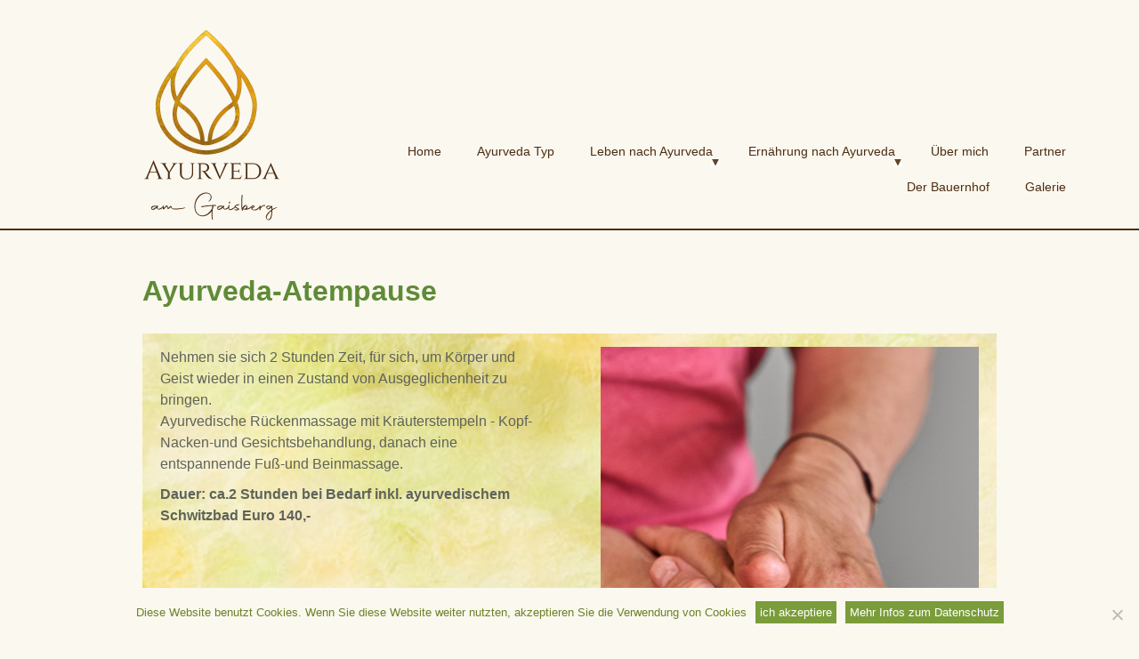

--- FILE ---
content_type: text/html; charset=UTF-8
request_url: https://www.ayurveda4you.at/ayurveda-atempause/
body_size: 52538
content:


<!DOCTYPE html>
<html lang="de">
<head>
	<meta charset="UTF-8">
	<meta name="viewport" content="width=device-width, initial-scale=1">
	<link rel="profile" href="http://gmpg.org/xfn/11">
		<meta name='robots' content='index, follow, max-image-preview:large, max-snippet:-1, max-video-preview:-1' />

	<!-- This site is optimized with the Yoast SEO plugin v26.6 - https://yoast.com/wordpress/plugins/seo/ -->
	<title>Ayurveda-Atempause - Ayurveda4you</title>
	<link rel="canonical" href="https://www.ayurveda4you.at/ayurveda-atempause/" />
	<meta property="og:locale" content="de_DE" />
	<meta property="og:type" content="article" />
	<meta property="og:title" content="Ayurveda-Atempause - Ayurveda4you" />
	<meta property="og:description" content="Nehmen sie sich 2 Stunden Zeit, für sich, um Körper und Geist wieder in einen Zustand von Ausgeglichenheit zu bringen. Ayurvedische Rückenmassage mit Kräuterstempeln - Kopf-Nacken-und Gesichtsbehandlung, danach eine entspannende Fuß-und Beinmassage. Dauer: ca.2 Stunden bei Bedarf inkl. ayurvedischem Schwitzbad Euro 140,-" />
	<meta property="og:url" content="https://www.ayurveda4you.at/ayurveda-atempause/" />
	<meta property="og:site_name" content="Ayurveda4you" />
	<meta property="article:published_time" content="2018-08-03T15:38:09+00:00" />
	<meta property="article:modified_time" content="2024-06-28T13:36:09+00:00" />
	<meta property="og:image" content="https://www.ayurveda4you.at/wp-content/uploads/2018/08/ayurveda_behandlung_gaisberg.jpg" />
	<meta name="author" content="ayurveda4you" />
	<meta name="twitter:card" content="summary_large_image" />
	<meta name="twitter:label1" content="Verfasst von" />
	<meta name="twitter:data1" content="ayurveda4you" />
	<meta name="twitter:label2" content="Geschätzte Lesezeit" />
	<meta name="twitter:data2" content="1 Minute" />
	<script type="application/ld+json" class="yoast-schema-graph">{"@context":"https://schema.org","@graph":[{"@type":"WebPage","@id":"https://www.ayurveda4you.at/ayurveda-atempause/","url":"https://www.ayurveda4you.at/ayurveda-atempause/","name":"Ayurveda-Atempause - Ayurveda4you","isPartOf":{"@id":"https://www.ayurveda4you.at/#website"},"primaryImageOfPage":{"@id":"https://www.ayurveda4you.at/ayurveda-atempause/#primaryimage"},"image":{"@id":"https://www.ayurveda4you.at/ayurveda-atempause/#primaryimage"},"thumbnailUrl":"https://www.ayurveda4you.at/wp-content/uploads/2018/08/ayurveda_behandlung_gaisberg.jpg","datePublished":"2018-08-03T15:38:09+00:00","dateModified":"2024-06-28T13:36:09+00:00","author":{"@id":"https://www.ayurveda4you.at/#/schema/person/ff2450388dce1d0be15f8e04d3269d19"},"breadcrumb":{"@id":"https://www.ayurveda4you.at/ayurveda-atempause/#breadcrumb"},"inLanguage":"de","potentialAction":[{"@type":"ReadAction","target":["https://www.ayurveda4you.at/ayurveda-atempause/"]}]},{"@type":"ImageObject","inLanguage":"de","@id":"https://www.ayurveda4you.at/ayurveda-atempause/#primaryimage","url":"https://www.ayurveda4you.at/wp-content/uploads/2018/08/ayurveda_behandlung_gaisberg.jpg","contentUrl":"https://www.ayurveda4you.at/wp-content/uploads/2018/08/ayurveda_behandlung_gaisberg.jpg","width":450,"height":655,"caption":"Ayurveda Spezialbehandlungen-Ayurveda Salzburg"},{"@type":"BreadcrumbList","@id":"https://www.ayurveda4you.at/ayurveda-atempause/#breadcrumb","itemListElement":[{"@type":"ListItem","position":1,"name":"Home","item":"https://www.ayurveda4you.at/"},{"@type":"ListItem","position":2,"name":"Ayurveda-Atempause"}]},{"@type":"WebSite","@id":"https://www.ayurveda4you.at/#website","url":"https://www.ayurveda4you.at/","name":"Ayurveda4you","description":"Ayurveda Salzburg","potentialAction":[{"@type":"SearchAction","target":{"@type":"EntryPoint","urlTemplate":"https://www.ayurveda4you.at/?s={search_term_string}"},"query-input":{"@type":"PropertyValueSpecification","valueRequired":true,"valueName":"search_term_string"}}],"inLanguage":"de"},{"@type":"Person","@id":"https://www.ayurveda4you.at/#/schema/person/ff2450388dce1d0be15f8e04d3269d19","name":"ayurveda4you","url":"https://www.ayurveda4you.at/author/alusrurenuaz/"}]}</script>
	<!-- / Yoast SEO plugin. -->


<link rel="alternate" type="application/rss+xml" title="Ayurveda4you &raquo; Feed" href="https://www.ayurveda4you.at/feed/" />
<link rel="alternate" type="application/rss+xml" title="Ayurveda4you &raquo; Kommentar-Feed" href="https://www.ayurveda4you.at/comments/feed/" />
<link rel="alternate" title="oEmbed (JSON)" type="application/json+oembed" href="https://www.ayurveda4you.at/wp-json/oembed/1.0/embed?url=https%3A%2F%2Fwww.ayurveda4you.at%2Fayurveda-atempause%2F" />
<link rel="alternate" title="oEmbed (XML)" type="text/xml+oembed" href="https://www.ayurveda4you.at/wp-json/oembed/1.0/embed?url=https%3A%2F%2Fwww.ayurveda4you.at%2Fayurveda-atempause%2F&#038;format=xml" />
<style id='wp-img-auto-sizes-contain-inline-css' type='text/css'>
img:is([sizes=auto i],[sizes^="auto," i]){contain-intrinsic-size:3000px 1500px}
/*# sourceURL=wp-img-auto-sizes-contain-inline-css */
</style>
<style id='wp-emoji-styles-inline-css' type='text/css'>

	img.wp-smiley, img.emoji {
		display: inline !important;
		border: none !important;
		box-shadow: none !important;
		height: 1em !important;
		width: 1em !important;
		margin: 0 0.07em !important;
		vertical-align: -0.1em !important;
		background: none !important;
		padding: 0 !important;
	}
/*# sourceURL=wp-emoji-styles-inline-css */
</style>
<style id='wp-block-library-inline-css' type='text/css'>
:root{--wp-block-synced-color:#7a00df;--wp-block-synced-color--rgb:122,0,223;--wp-bound-block-color:var(--wp-block-synced-color);--wp-editor-canvas-background:#ddd;--wp-admin-theme-color:#007cba;--wp-admin-theme-color--rgb:0,124,186;--wp-admin-theme-color-darker-10:#006ba1;--wp-admin-theme-color-darker-10--rgb:0,107,160.5;--wp-admin-theme-color-darker-20:#005a87;--wp-admin-theme-color-darker-20--rgb:0,90,135;--wp-admin-border-width-focus:2px}@media (min-resolution:192dpi){:root{--wp-admin-border-width-focus:1.5px}}.wp-element-button{cursor:pointer}:root .has-very-light-gray-background-color{background-color:#eee}:root .has-very-dark-gray-background-color{background-color:#313131}:root .has-very-light-gray-color{color:#eee}:root .has-very-dark-gray-color{color:#313131}:root .has-vivid-green-cyan-to-vivid-cyan-blue-gradient-background{background:linear-gradient(135deg,#00d084,#0693e3)}:root .has-purple-crush-gradient-background{background:linear-gradient(135deg,#34e2e4,#4721fb 50%,#ab1dfe)}:root .has-hazy-dawn-gradient-background{background:linear-gradient(135deg,#faaca8,#dad0ec)}:root .has-subdued-olive-gradient-background{background:linear-gradient(135deg,#fafae1,#67a671)}:root .has-atomic-cream-gradient-background{background:linear-gradient(135deg,#fdd79a,#004a59)}:root .has-nightshade-gradient-background{background:linear-gradient(135deg,#330968,#31cdcf)}:root .has-midnight-gradient-background{background:linear-gradient(135deg,#020381,#2874fc)}:root{--wp--preset--font-size--normal:16px;--wp--preset--font-size--huge:42px}.has-regular-font-size{font-size:1em}.has-larger-font-size{font-size:2.625em}.has-normal-font-size{font-size:var(--wp--preset--font-size--normal)}.has-huge-font-size{font-size:var(--wp--preset--font-size--huge)}.has-text-align-center{text-align:center}.has-text-align-left{text-align:left}.has-text-align-right{text-align:right}.has-fit-text{white-space:nowrap!important}#end-resizable-editor-section{display:none}.aligncenter{clear:both}.items-justified-left{justify-content:flex-start}.items-justified-center{justify-content:center}.items-justified-right{justify-content:flex-end}.items-justified-space-between{justify-content:space-between}.screen-reader-text{border:0;clip-path:inset(50%);height:1px;margin:-1px;overflow:hidden;padding:0;position:absolute;width:1px;word-wrap:normal!important}.screen-reader-text:focus{background-color:#ddd;clip-path:none;color:#444;display:block;font-size:1em;height:auto;left:5px;line-height:normal;padding:15px 23px 14px;text-decoration:none;top:5px;width:auto;z-index:100000}html :where(.has-border-color){border-style:solid}html :where([style*=border-top-color]){border-top-style:solid}html :where([style*=border-right-color]){border-right-style:solid}html :where([style*=border-bottom-color]){border-bottom-style:solid}html :where([style*=border-left-color]){border-left-style:solid}html :where([style*=border-width]){border-style:solid}html :where([style*=border-top-width]){border-top-style:solid}html :where([style*=border-right-width]){border-right-style:solid}html :where([style*=border-bottom-width]){border-bottom-style:solid}html :where([style*=border-left-width]){border-left-style:solid}html :where(img[class*=wp-image-]){height:auto;max-width:100%}:where(figure){margin:0 0 1em}html :where(.is-position-sticky){--wp-admin--admin-bar--position-offset:var(--wp-admin--admin-bar--height,0px)}@media screen and (max-width:600px){html :where(.is-position-sticky){--wp-admin--admin-bar--position-offset:0px}}

/*# sourceURL=wp-block-library-inline-css */
</style><style id='global-styles-inline-css' type='text/css'>
:root{--wp--preset--aspect-ratio--square: 1;--wp--preset--aspect-ratio--4-3: 4/3;--wp--preset--aspect-ratio--3-4: 3/4;--wp--preset--aspect-ratio--3-2: 3/2;--wp--preset--aspect-ratio--2-3: 2/3;--wp--preset--aspect-ratio--16-9: 16/9;--wp--preset--aspect-ratio--9-16: 9/16;--wp--preset--color--black: #000000;--wp--preset--color--cyan-bluish-gray: #abb8c3;--wp--preset--color--white: #ffffff;--wp--preset--color--pale-pink: #f78da7;--wp--preset--color--vivid-red: #cf2e2e;--wp--preset--color--luminous-vivid-orange: #ff6900;--wp--preset--color--luminous-vivid-amber: #fcb900;--wp--preset--color--light-green-cyan: #7bdcb5;--wp--preset--color--vivid-green-cyan: #00d084;--wp--preset--color--pale-cyan-blue: #8ed1fc;--wp--preset--color--vivid-cyan-blue: #0693e3;--wp--preset--color--vivid-purple: #9b51e0;--wp--preset--gradient--vivid-cyan-blue-to-vivid-purple: linear-gradient(135deg,rgb(6,147,227) 0%,rgb(155,81,224) 100%);--wp--preset--gradient--light-green-cyan-to-vivid-green-cyan: linear-gradient(135deg,rgb(122,220,180) 0%,rgb(0,208,130) 100%);--wp--preset--gradient--luminous-vivid-amber-to-luminous-vivid-orange: linear-gradient(135deg,rgb(252,185,0) 0%,rgb(255,105,0) 100%);--wp--preset--gradient--luminous-vivid-orange-to-vivid-red: linear-gradient(135deg,rgb(255,105,0) 0%,rgb(207,46,46) 100%);--wp--preset--gradient--very-light-gray-to-cyan-bluish-gray: linear-gradient(135deg,rgb(238,238,238) 0%,rgb(169,184,195) 100%);--wp--preset--gradient--cool-to-warm-spectrum: linear-gradient(135deg,rgb(74,234,220) 0%,rgb(151,120,209) 20%,rgb(207,42,186) 40%,rgb(238,44,130) 60%,rgb(251,105,98) 80%,rgb(254,248,76) 100%);--wp--preset--gradient--blush-light-purple: linear-gradient(135deg,rgb(255,206,236) 0%,rgb(152,150,240) 100%);--wp--preset--gradient--blush-bordeaux: linear-gradient(135deg,rgb(254,205,165) 0%,rgb(254,45,45) 50%,rgb(107,0,62) 100%);--wp--preset--gradient--luminous-dusk: linear-gradient(135deg,rgb(255,203,112) 0%,rgb(199,81,192) 50%,rgb(65,88,208) 100%);--wp--preset--gradient--pale-ocean: linear-gradient(135deg,rgb(255,245,203) 0%,rgb(182,227,212) 50%,rgb(51,167,181) 100%);--wp--preset--gradient--electric-grass: linear-gradient(135deg,rgb(202,248,128) 0%,rgb(113,206,126) 100%);--wp--preset--gradient--midnight: linear-gradient(135deg,rgb(2,3,129) 0%,rgb(40,116,252) 100%);--wp--preset--font-size--small: 13px;--wp--preset--font-size--medium: 20px;--wp--preset--font-size--large: 36px;--wp--preset--font-size--x-large: 42px;--wp--preset--spacing--20: 0.44rem;--wp--preset--spacing--30: 0.67rem;--wp--preset--spacing--40: 1rem;--wp--preset--spacing--50: 1.5rem;--wp--preset--spacing--60: 2.25rem;--wp--preset--spacing--70: 3.38rem;--wp--preset--spacing--80: 5.06rem;--wp--preset--shadow--natural: 6px 6px 9px rgba(0, 0, 0, 0.2);--wp--preset--shadow--deep: 12px 12px 50px rgba(0, 0, 0, 0.4);--wp--preset--shadow--sharp: 6px 6px 0px rgba(0, 0, 0, 0.2);--wp--preset--shadow--outlined: 6px 6px 0px -3px rgb(255, 255, 255), 6px 6px rgb(0, 0, 0);--wp--preset--shadow--crisp: 6px 6px 0px rgb(0, 0, 0);}:where(.is-layout-flex){gap: 0.5em;}:where(.is-layout-grid){gap: 0.5em;}body .is-layout-flex{display: flex;}.is-layout-flex{flex-wrap: wrap;align-items: center;}.is-layout-flex > :is(*, div){margin: 0;}body .is-layout-grid{display: grid;}.is-layout-grid > :is(*, div){margin: 0;}:where(.wp-block-columns.is-layout-flex){gap: 2em;}:where(.wp-block-columns.is-layout-grid){gap: 2em;}:where(.wp-block-post-template.is-layout-flex){gap: 1.25em;}:where(.wp-block-post-template.is-layout-grid){gap: 1.25em;}.has-black-color{color: var(--wp--preset--color--black) !important;}.has-cyan-bluish-gray-color{color: var(--wp--preset--color--cyan-bluish-gray) !important;}.has-white-color{color: var(--wp--preset--color--white) !important;}.has-pale-pink-color{color: var(--wp--preset--color--pale-pink) !important;}.has-vivid-red-color{color: var(--wp--preset--color--vivid-red) !important;}.has-luminous-vivid-orange-color{color: var(--wp--preset--color--luminous-vivid-orange) !important;}.has-luminous-vivid-amber-color{color: var(--wp--preset--color--luminous-vivid-amber) !important;}.has-light-green-cyan-color{color: var(--wp--preset--color--light-green-cyan) !important;}.has-vivid-green-cyan-color{color: var(--wp--preset--color--vivid-green-cyan) !important;}.has-pale-cyan-blue-color{color: var(--wp--preset--color--pale-cyan-blue) !important;}.has-vivid-cyan-blue-color{color: var(--wp--preset--color--vivid-cyan-blue) !important;}.has-vivid-purple-color{color: var(--wp--preset--color--vivid-purple) !important;}.has-black-background-color{background-color: var(--wp--preset--color--black) !important;}.has-cyan-bluish-gray-background-color{background-color: var(--wp--preset--color--cyan-bluish-gray) !important;}.has-white-background-color{background-color: var(--wp--preset--color--white) !important;}.has-pale-pink-background-color{background-color: var(--wp--preset--color--pale-pink) !important;}.has-vivid-red-background-color{background-color: var(--wp--preset--color--vivid-red) !important;}.has-luminous-vivid-orange-background-color{background-color: var(--wp--preset--color--luminous-vivid-orange) !important;}.has-luminous-vivid-amber-background-color{background-color: var(--wp--preset--color--luminous-vivid-amber) !important;}.has-light-green-cyan-background-color{background-color: var(--wp--preset--color--light-green-cyan) !important;}.has-vivid-green-cyan-background-color{background-color: var(--wp--preset--color--vivid-green-cyan) !important;}.has-pale-cyan-blue-background-color{background-color: var(--wp--preset--color--pale-cyan-blue) !important;}.has-vivid-cyan-blue-background-color{background-color: var(--wp--preset--color--vivid-cyan-blue) !important;}.has-vivid-purple-background-color{background-color: var(--wp--preset--color--vivid-purple) !important;}.has-black-border-color{border-color: var(--wp--preset--color--black) !important;}.has-cyan-bluish-gray-border-color{border-color: var(--wp--preset--color--cyan-bluish-gray) !important;}.has-white-border-color{border-color: var(--wp--preset--color--white) !important;}.has-pale-pink-border-color{border-color: var(--wp--preset--color--pale-pink) !important;}.has-vivid-red-border-color{border-color: var(--wp--preset--color--vivid-red) !important;}.has-luminous-vivid-orange-border-color{border-color: var(--wp--preset--color--luminous-vivid-orange) !important;}.has-luminous-vivid-amber-border-color{border-color: var(--wp--preset--color--luminous-vivid-amber) !important;}.has-light-green-cyan-border-color{border-color: var(--wp--preset--color--light-green-cyan) !important;}.has-vivid-green-cyan-border-color{border-color: var(--wp--preset--color--vivid-green-cyan) !important;}.has-pale-cyan-blue-border-color{border-color: var(--wp--preset--color--pale-cyan-blue) !important;}.has-vivid-cyan-blue-border-color{border-color: var(--wp--preset--color--vivid-cyan-blue) !important;}.has-vivid-purple-border-color{border-color: var(--wp--preset--color--vivid-purple) !important;}.has-vivid-cyan-blue-to-vivid-purple-gradient-background{background: var(--wp--preset--gradient--vivid-cyan-blue-to-vivid-purple) !important;}.has-light-green-cyan-to-vivid-green-cyan-gradient-background{background: var(--wp--preset--gradient--light-green-cyan-to-vivid-green-cyan) !important;}.has-luminous-vivid-amber-to-luminous-vivid-orange-gradient-background{background: var(--wp--preset--gradient--luminous-vivid-amber-to-luminous-vivid-orange) !important;}.has-luminous-vivid-orange-to-vivid-red-gradient-background{background: var(--wp--preset--gradient--luminous-vivid-orange-to-vivid-red) !important;}.has-very-light-gray-to-cyan-bluish-gray-gradient-background{background: var(--wp--preset--gradient--very-light-gray-to-cyan-bluish-gray) !important;}.has-cool-to-warm-spectrum-gradient-background{background: var(--wp--preset--gradient--cool-to-warm-spectrum) !important;}.has-blush-light-purple-gradient-background{background: var(--wp--preset--gradient--blush-light-purple) !important;}.has-blush-bordeaux-gradient-background{background: var(--wp--preset--gradient--blush-bordeaux) !important;}.has-luminous-dusk-gradient-background{background: var(--wp--preset--gradient--luminous-dusk) !important;}.has-pale-ocean-gradient-background{background: var(--wp--preset--gradient--pale-ocean) !important;}.has-electric-grass-gradient-background{background: var(--wp--preset--gradient--electric-grass) !important;}.has-midnight-gradient-background{background: var(--wp--preset--gradient--midnight) !important;}.has-small-font-size{font-size: var(--wp--preset--font-size--small) !important;}.has-medium-font-size{font-size: var(--wp--preset--font-size--medium) !important;}.has-large-font-size{font-size: var(--wp--preset--font-size--large) !important;}.has-x-large-font-size{font-size: var(--wp--preset--font-size--x-large) !important;}
/*# sourceURL=global-styles-inline-css */
</style>

<style id='classic-theme-styles-inline-css' type='text/css'>
/*! This file is auto-generated */
.wp-block-button__link{color:#fff;background-color:#32373c;border-radius:9999px;box-shadow:none;text-decoration:none;padding:calc(.667em + 2px) calc(1.333em + 2px);font-size:1.125em}.wp-block-file__button{background:#32373c;color:#fff;text-decoration:none}
/*# sourceURL=/wp-includes/css/classic-themes.min.css */
</style>
<link rel='stylesheet' id='contact-form-7-css' href='https://www.ayurveda4you.at/wp-content/plugins/contact-form-7/includes/css/styles.css?ver=6.1.4' type='text/css' media='all' />
<link rel='stylesheet' id='cookie-notice-front-css' href='https://www.ayurveda4you.at/wp-content/plugins/cookie-notice/css/front.min.css?ver=2.5.11' type='text/css' media='all' />
<link rel='stylesheet' id='photoswipe-core-css-css' href='https://www.ayurveda4you.at/wp-content/plugins/photoswipe-masonry/photoswipe-dist/photoswipe.css?ver=6.9' type='text/css' media='all' />
<link rel='stylesheet' id='pswp-skin-css' href='https://www.ayurveda4you.at/wp-content/plugins/photoswipe-masonry/photoswipe-dist/default-skin/default-skin.css?ver=6.9' type='text/css' media='all' />
<link rel='stylesheet' id='siteorigin-panels-front-css' href='https://www.ayurveda4you.at/wp-content/plugins/siteorigin-panels/css/front-flex.min.css?ver=2.33.4' type='text/css' media='all' />
<link rel='stylesheet' id='sow-button-base-css' href='https://www.ayurveda4you.at/wp-content/plugins/so-widgets-bundle/widgets/button/css/style.css?ver=1.70.3' type='text/css' media='all' />
<link rel='stylesheet' id='sow-button-atom-8764b7f2db6a-1234-css' href='https://www.ayurveda4you.at/wp-content/uploads/siteorigin-widgets/sow-button-atom-8764b7f2db6a-1234.css?ver=6.9' type='text/css' media='all' />
<link rel='stylesheet' id='parent-style-css' href='https://www.ayurveda4you.at/wp-content/themes/bluegray/style.css?ver=6.9' type='text/css' media='all' />
<link rel='stylesheet' id='bluegray-style-css' href='https://www.ayurveda4you.at/wp-content/themes/bluegray-child/style.css?ver=6.9' type='text/css' media='all' />
<script type="text/javascript" src="https://www.ayurveda4you.at/wp-includes/js/jquery/jquery.min.js?ver=3.7.1" id="jquery-core-js"></script>
<script type="text/javascript" src="https://www.ayurveda4you.at/wp-includes/js/jquery/jquery-migrate.min.js?ver=3.4.1" id="jquery-migrate-js"></script>
<script type="text/javascript" src="https://www.ayurveda4you.at/wp-content/plugins/photoswipe-masonry/photoswipe-dist/photoswipe.min.js?ver=6.9" id="photoswipe-js"></script>
<script type="text/javascript" src="https://www.ayurveda4you.at/wp-content/plugins/photoswipe-masonry/photoswipe-masonry.js?ver=6.9" id="photoswipe-masonry-js-js"></script>
<script type="text/javascript" src="https://www.ayurveda4you.at/wp-content/plugins/photoswipe-masonry/photoswipe-dist/photoswipe-ui-default.min.js?ver=6.9" id="photoswipe-ui-default-js"></script>
<script type="text/javascript" src="https://www.ayurveda4you.at/wp-content/plugins/photoswipe-masonry/masonry.pkgd.min.js?ver=6.9" id="photoswipe-masonry-js"></script>
<script type="text/javascript" src="https://www.ayurveda4you.at/wp-content/plugins/photoswipe-masonry/imagesloaded.pkgd.min.js?ver=6.9" id="photoswipe-imagesloaded-js"></script>
<script type="text/javascript" src="https://www.ayurveda4you.at/wp-content/themes/bluegray/js/nav.js?ver=6.9" id="bluegray-nav-js"></script>
<link rel="https://api.w.org/" href="https://www.ayurveda4you.at/wp-json/" /><link rel="alternate" title="JSON" type="application/json" href="https://www.ayurveda4you.at/wp-json/wp/v2/posts/1234" /><link rel="EditURI" type="application/rsd+xml" title="RSD" href="https://www.ayurveda4you.at/xmlrpc.php?rsd" />
<meta name="generator" content="WordPress 6.9" />
<link rel='shortlink' href='https://www.ayurveda4you.at/?p=1234' />
<style type="text/css" id="custom-background-css">
body.custom-background { background-color: #fbf8ef; }
</style>
	<style media="all" id="siteorigin-panels-layouts-head">/* Layout 1234 */ #pgc-1234-0-0 , #pgc-1234-0-1 { width:50%;width:calc(50% - ( 0.5 * 30px ) ) } #pl-1234 .so-panel { margin-bottom:30px } #pl-1234 .so-panel:last-of-type { margin-bottom:0px } #pg-1234-0> .panel-row-style { background-image:url(https://www.ayurveda4you.at/wp-content/uploads/2018/08/Ayurveda_gaisberg_Fuschlberger.jpg);background-position:center center;background-size:cover } #pg-1234-0.panel-has-style > .panel-row-style, #pg-1234-0.panel-no-style { -webkit-align-items:flex-start;align-items:flex-start } #pgc-1234-0-0 { align-self:auto } @media (max-width:780px){ #pg-1234-0.panel-no-style, #pg-1234-0.panel-has-style > .panel-row-style, #pg-1234-0 { -webkit-flex-direction:column;-ms-flex-direction:column;flex-direction:column } #pg-1234-0 > .panel-grid-cell , #pg-1234-0 > .panel-row-style > .panel-grid-cell { width:100%;margin-right:0 } #pgc-1234-0-0 { margin-bottom:30px } #pl-1234 .panel-grid-cell { padding:0 } #pl-1234 .panel-grid .panel-grid-cell-empty { display:none } #pl-1234 .panel-grid .panel-grid-cell-mobile-last { margin-bottom:0px }  } </style>		<style type="text/css" id="wp-custom-css">
			.gallery-item {
  margin:1px !important; }

.post-metadata {
 display: none;
}
.read-more {
  background: #fbf8ef!important;
  text-decoration: none;
	color: #7a964b!important;
}		</style>
		<link rel='stylesheet' id='sow-button-atom-f35837ca00a6-1234-css' href='https://www.ayurveda4you.at/wp-content/uploads/siteorigin-widgets/sow-button-atom-f35837ca00a6-1234.css?ver=6.9' type='text/css' media='all' />
<link rel='stylesheet' id='siteorigin-widget-icon-font-fontawesome-css' href='https://www.ayurveda4you.at/wp-content/plugins/so-widgets-bundle/icons/fontawesome/style.css?ver=6.9' type='text/css' media='all' />
</head>
<body class="wp-singular post-template post-template-single-full post-template-single-full-php single single-post postid-1234 single-format-standard custom-background wp-theme-bluegray wp-child-theme-bluegray-child cookies-not-set siteorigin-panels siteorigin-panels-before-js">

<div id="container">
		<a class="skip-link screen-reader-text" href="#content-full">Skip to content</a>
	<div id="header-first">
		<div class="logo">
											<a href='https://www.ayurveda4you.at/' title='Ayurveda4you' rel='home'>
				<img src='https://www.ayurveda4you.at/wp-content/uploads/2023/12/Ayurveda_Am_Gaisberg_Fuschlberger-1.png'  alt='Ayurveda4you'></a>
					</div>
					<div class="nav-head-container">
				<div class="nav-head"><ul id="menu-menu-1" class="menu"><li id="menu-item-13" class="menu-item menu-item-type-post_type menu-item-object-page menu-item-home menu-item-13"><a href="https://www.ayurveda4you.at/">Home</a></li>
<li id="menu-item-14" class="menu-item menu-item-type-post_type menu-item-object-page menu-item-14"><a href="https://www.ayurveda4you.at/ayurveda-typ-konstitutionslehre/">Ayurveda Typ</a></li>
<li id="menu-item-59" class="menu-leben-nach-ayurveda menu-item menu-item-type-post_type menu-item-object-page menu-item-has-children menu-item-59"><a href="https://www.ayurveda4you.at/leben-nach-ayurveda/">Leben nach Ayurveda</a>
<ul class="sub-menu">
	<li id="menu-item-174" class="menu-item menu-item-type-post_type menu-item-object-page menu-item-174"><a href="https://www.ayurveda4you.at/ritucarya-im-rhythmus-der-jahreszeiten/">Im Rhytmus der Jahreszeiten</a></li>
	<li id="menu-item-1382" class="menu-item menu-item-type-post_type menu-item-object-page menu-item-1382"><a href="https://www.ayurveda4you.at/ayurveda-empfehlungen/">Ayurveda Empfehlungen</a></li>
	<li id="menu-item-1825" class="menu-item menu-item-type-post_type menu-item-object-page menu-item-1825"><a href="https://www.ayurveda4you.at/abhyanga-ayurvedische-selbstmassage/">Abhyanga-ayurvedische Selbstmassage</a></li>
	<li id="menu-item-1902" class="menu-item menu-item-type-post_type menu-item-object-page menu-item-1902"><a href="https://www.ayurveda4you.at/nasya-der-ayurvedische-naseneinlauf/">Nasya-der ayurvedische Naseneinlauf</a></li>
</ul>
</li>
<li id="menu-item-189" class="menu-leben-nach-ayurveda menu-item menu-item-type-post_type menu-item-object-page menu-item-has-children menu-item-189"><a href="https://www.ayurveda4you.at/ernaehrung-nach-ayurveda/">Ernährung nach Ayurveda</a>
<ul class="sub-menu">
	<li id="menu-item-1752" class="menu-item menu-item-type-post_type menu-item-object-page menu-item-1752"><a href="https://www.ayurveda4you.at/kulinarische-ayurveda-neuigkeiten-am-gaisberg/">Kulinarische Ayurveda Neuigkeiten am Gaisberg</a></li>
</ul>
</li>
<li id="menu-item-70" class="menu-item menu-item-type-post_type menu-item-object-page menu-item-70"><a href="https://www.ayurveda4you.at/ueber-mich/">Über mich</a></li>
<li id="menu-item-1851" class="menu-item menu-item-type-post_type menu-item-object-page menu-item-1851"><a href="https://www.ayurveda4you.at/partner/">Partner</a></li>
<li id="menu-item-68" class="menu-item menu-item-type-post_type menu-item-object-page menu-item-68"><a href="https://www.ayurveda4you.at/der-bauernhof/">Der Bauernhof</a></li>
<li id="menu-item-69" class="menu-item menu-item-type-post_type menu-item-object-page menu-item-69"><a href="https://www.ayurveda4you.at/galerie/">Galerie</a></li>
</ul></div>			</div>
			<div class="mobile-nav-container">
				<button id="mobile-nav-toggle" class="mobile-nav-toggle">Menü +</button>
				<div id="mobile-nav" class="mobile-nav">
					<div class="menu-menu-1-container"><ul id="menu-menu-2" class="menu"><li class="menu-item menu-item-type-post_type menu-item-object-page menu-item-home menu-item-13"><a href="https://www.ayurveda4you.at/">Home</a></li>
<li class="menu-item menu-item-type-post_type menu-item-object-page menu-item-14"><a href="https://www.ayurveda4you.at/ayurveda-typ-konstitutionslehre/">Ayurveda Typ</a></li>
<li class="menu-leben-nach-ayurveda menu-item menu-item-type-post_type menu-item-object-page menu-item-has-children menu-item-59"><a href="https://www.ayurveda4you.at/leben-nach-ayurveda/">Leben nach Ayurveda</a>
<ul class="sub-menu">
	<li class="menu-item menu-item-type-post_type menu-item-object-page menu-item-174"><a href="https://www.ayurveda4you.at/ritucarya-im-rhythmus-der-jahreszeiten/">Im Rhytmus der Jahreszeiten</a></li>
	<li class="menu-item menu-item-type-post_type menu-item-object-page menu-item-1382"><a href="https://www.ayurveda4you.at/ayurveda-empfehlungen/">Ayurveda Empfehlungen</a></li>
	<li class="menu-item menu-item-type-post_type menu-item-object-page menu-item-1825"><a href="https://www.ayurveda4you.at/abhyanga-ayurvedische-selbstmassage/">Abhyanga-ayurvedische Selbstmassage</a></li>
	<li class="menu-item menu-item-type-post_type menu-item-object-page menu-item-1902"><a href="https://www.ayurveda4you.at/nasya-der-ayurvedische-naseneinlauf/">Nasya-der ayurvedische Naseneinlauf</a></li>
</ul>
</li>
<li class="menu-leben-nach-ayurveda menu-item menu-item-type-post_type menu-item-object-page menu-item-has-children menu-item-189"><a href="https://www.ayurveda4you.at/ernaehrung-nach-ayurveda/">Ernährung nach Ayurveda</a>
<ul class="sub-menu">
	<li class="menu-item menu-item-type-post_type menu-item-object-page menu-item-1752"><a href="https://www.ayurveda4you.at/kulinarische-ayurveda-neuigkeiten-am-gaisberg/">Kulinarische Ayurveda Neuigkeiten am Gaisberg</a></li>
</ul>
</li>
<li class="menu-item menu-item-type-post_type menu-item-object-page menu-item-70"><a href="https://www.ayurveda4you.at/ueber-mich/">Über mich</a></li>
<li class="menu-item menu-item-type-post_type menu-item-object-page menu-item-1851"><a href="https://www.ayurveda4you.at/partner/">Partner</a></li>
<li class="menu-item menu-item-type-post_type menu-item-object-page menu-item-68"><a href="https://www.ayurveda4you.at/der-bauernhof/">Der Bauernhof</a></li>
<li class="menu-item menu-item-type-post_type menu-item-object-page menu-item-69"><a href="https://www.ayurveda4you.at/galerie/">Galerie</a></li>
</ul></div>				</div>
			</div>
				
	</div>
		<div id="main-content">
		

		
<div id="content-full" role="main">
	
		<div id="post-1234" class="post-single post-1234 post type-post status-publish format-standard hentry category-ayurveda-massagen-salzburg-gaisberg">
			<h1 class="entry-title post-title">Ayurveda-Atempause</h1>

			
<div class="post-meta">
	Veröffentlicht am <a href="https://www.ayurveda4you.at/ayurveda-atempause/"><time class="updated" datetime="2018-08-03T17:38:09+02:00">3. August 2018</time></a>	|	Von <span class="author vcard"><a class="url fn" href="https://www.ayurveda4you.at/author/alusrurenuaz/">ayurveda4you</a></span>	</div>

			<div class="entry-content post-content">
				
				<div id="pl-1234"  class="panel-layout" ><div id="pg-1234-0"  class="panel-grid panel-has-style" ><div class="panel-row-style panel-row-style-for-1234-0" ><div id="pgc-1234-0-0"  class="panel-grid-cell" ><div id="panel-1234-0-0-0" class="so-panel widget widget_black-studio-tinymce widget_black_studio_tinymce panel-first-child" data-index="0" ><div class="textwidget"><p>Nehmen sie sich 2 Stunden Zeit, für sich, um Körper und Geist wieder in einen Zustand von Ausgeglichenheit zu bringen.<br />
Ayurvedische Rückenmassage mit Kräuterstempeln - Kopf-Nacken-und Gesichtsbehandlung, danach eine entspannende Fuß-und Beinmassage.</p>
<p><strong>Dauer: ca.2 Stunden bei Bedarf inkl. ayurvedischem Schwitzbad Euro 140,-</strong></p>
</div></div><div id="panel-1234-0-0-1" class="so-panel widget widget_sow-button" data-index="1" ><div
			
			class="so-widget-sow-button so-widget-sow-button-atom-f35837ca00a6-1234"
			
		><div class="ow-button-base ow-button-align-left"
>
			<a
					href="https://www.ayurveda4you.at/allgemeine-infos-zu-den-ayurvedakuren-und-massagen/"
					class="sowb-button ow-icon-placement-left ow-button-hover" 	>
		<span>
			<span class="sow-icon-fontawesome sow-fas" data-sow-icon="&#xf05a;"
		style="color: #f2f0ea" 
		aria-hidden="true"></span>
			Allgemeine Infos zu den Ayurvedakuren und Massagen		</span>
			</a>
	</div>
</div></div><div id="panel-1234-0-0-2" class="so-panel widget widget_sow-button panel-last-child" data-index="2" ><div
			
			class="so-widget-sow-button so-widget-sow-button-atom-f35837ca00a6-1234"
			
		><div class="ow-button-base ow-button-align-left"
>
			<a
					href="https://www.ayurveda4you.at/Kategorie/ayurveda-massagen-salzburg-gaisberg/"
					class="sowb-button ow-icon-placement-left ow-button-hover" 	>
		<span>
			
			Übersicht Ayurveda Massagen Salzburg /Gaisberg		</span>
			</a>
	</div>
</div></div></div><div id="pgc-1234-0-1"  class="panel-grid-cell" ><div id="panel-1234-0-1-0" class="so-panel widget widget_black-studio-tinymce widget_black_studio_tinymce panel-first-child panel-last-child" data-index="3" ><div class="textwidget"><p><img fetchpriority="high" decoding="async" class="alignnone size-full wp-image-2273" src="https://www.ayurveda4you.at/wp-content/uploads/2018/08/ayurveda_behandlung_gaisberg.jpg" alt="Ayurveda Spezialbehandlungen-Ayurveda Salzburg" width="450" height="655" srcset="https://www.ayurveda4you.at/wp-content/uploads/2018/08/ayurveda_behandlung_gaisberg.jpg 450w, https://www.ayurveda4you.at/wp-content/uploads/2018/08/ayurveda_behandlung_gaisberg-206x300.jpg 206w, https://www.ayurveda4you.at/wp-content/uploads/2018/08/ayurveda_behandlung_gaisberg-240x350.jpg 240w" sizes="(max-width: 450px) 100vw, 450px" /></p>
</div></div></div></div></div></div>
							</div>

			
<div class="post-meta post-meta-bottom">
	Kategorie: <a href="https://www.ayurveda4you.at/Kategorie/ayurveda-massagen-salzburg-gaisberg/" rel="category tag">Ayurveda Massagen Salzburg /Gaisberg</a>			</div>
		</div>

		


	
	</div>

			<div id="homepage-widgets" role="complementary">
			<div class="home-left">
				<div id="siteorigin-panels-builder-4" class="widget widget_siteorigin-panels-builder"><div id="pl-w675951438e612"  class="panel-layout" ><div id="pg-w675951438e612-0"  class="panel-grid panel-no-style" ><div id="pgc-w675951438e612-0-0"  class="panel-grid-cell" ><div id="panel-w675951438e612-0-0-0" class="so-panel widget widget_black-studio-tinymce widget_black_studio_tinymce panel-first-child panel-last-child" data-index="0" ><div class="homebox panel-widget-style panel-widget-style-for-w675951438e612-0-0-0" ><h3 class="widget-title">Ayurveda Spezialbehandlungen Salzburg/Gaisberg</h3><div class="textwidget"><p><a href="https://www.ayurveda4you.at/Kategorie/ayurveda-spezialbehandlungen-salzburg-gaisberg/"><img class="aligncenter wp-image-2305 size-full" src="https://www.ayurveda4you.at/wp-content/uploads/2024/12/Ayurveda-spezialbehandlung_Salzburg.jpg" alt="aYURVEDA beHANDLUNGEN sALZBURG" width="567" height="371" /></a></p>
</div></div></div></div></div></div></div>			</div>
			<div class="home-middle">
				<div id="siteorigin-panels-builder-3" class="widget widget_siteorigin-panels-builder"><div id="pl-w675951442f56a"  class="panel-layout" ><div id="pg-w675951442f56a-0"  class="panel-grid panel-no-style" ><div id="pgc-w675951442f56a-0-0"  class="panel-grid-cell" ><div id="panel-w675951442f56a-0-0-0" class="so-panel widget widget_black-studio-tinymce widget_black_studio_tinymce panel-first-child panel-last-child" data-index="0" ><div class="homebox panel-widget-style panel-widget-style-for-w675951442f56a-0-0-0" ><h3 class="widget-title">Ayurveda Massagen Salzburg / Gaisberg</h3><div class="textwidget"><p data-wp-editing="1"><a href="https://www.ayurveda4you.at/Kategorie/ayurveda-massagen-salzburg-gaisberg/"><img class="aligncenter wp-image-2047 size-full" src="https://www.ayurveda4you.at/wp-content/uploads/2022/04/Ayurveda_4_you_Salzburg.jpg" alt="Ayurveda Anwendungen- Salzburg - Ayurveda Am GAisberg" width="567" height="371" /></a></p>
</div></div></div></div></div><div id="pg-w675951442f56a-1"  class="panel-grid panel-no-style" ><div id="pgc-w675951442f56a-1-0"  class="panel-grid-cell" ><div id="panel-w675951442f56a-1-0-0" class="so-panel widget widget_black-studio-tinymce widget_black_studio_tinymce panel-first-child panel-last-child" data-index="1" ><div class="homebox panel-widget-style panel-widget-style-for-w675951442f56a-1-0-0" ><h3 class="widget-title">Übernachten am Gaisberg </h3><div class="textwidget"><p><a href="https://www.ayurveda4you.at/uebernachten-am-gaisberg/"><img class="aligncenter wp-image-382 size-full" src="https://www.ayurveda4you.at/wp-content/uploads/2016/01/bauernhof_ayurveda_gaisberg.jpg" alt="" width="600" height="400" /></a></p>
</div></div></div></div></div></div></div>			</div>
			<div class="home-right">
				<div id="siteorigin-panels-builder-2" class="widget widget_siteorigin-panels-builder"><div id="pl-w6759514696942"  class="panel-layout" ><div id="pg-w6759514696942-0"  class="panel-grid panel-no-style" ><div id="pgc-w6759514696942-0-0"  class="panel-grid-cell" ><div id="panel-w6759514696942-0-0-0" class="so-panel widget widget_black-studio-tinymce widget_black_studio_tinymce panel-first-child panel-last-child" data-index="0" ><div class="homebox panel-widget-style panel-widget-style-for-w6759514696942-0-0-0" ><h3 class="widget-title">Ambulante Ayurvedakuren am Gaisberg</h3><div class="textwidget"><p><a href="https://www.ayurveda4you.at/Kategorie/ambulante-ayurvedakuren-am-gaisberg/"><img class="aligncenter wp-image-2024 size-full" src="https://www.ayurveda4you.at/wp-content/uploads/2022/04/ayurvedakuren_Gaisberg.jpg" alt="Ayurvedakuren am Gaisberg in Salzburg - bei Bernadette Fuschlberger - Ayurveda 4 you" width="567" height="371" /></a></p>
</div></div></div></div></div></div></div>			</div>
					</div>
	
</div><!-- #main-content -->
<div id="footer">
		<div id="footer-widgets" role="complementary">
		<div class="footer-left">
			<div id="black-studio-tinymce-7" class="widget widget_black_studio_tinymce"><div class="textwidget"><p><a href="https://www.ayurveda4you.at/kontakt/">Kontakt</a></p>
<p><a href="https://www.google.com/maps?ll=47.774794,13.130624&amp;z=12&amp;t=m&amp;hl=de&amp;gl=AT&amp;mapclient=embed&amp;q=Hinterwinklstra%C3%9Fe+7+5061+Hinterwinkl" target="_blank" rel="noopener">Anfahrt</a></p>
<p><a href="https://www.ayurveda4you.at/datenschutzerklaerung/">Datenschutzerklärung</a></p>
<p><a href="https://www.ayurveda4you.at/gaisberg/impressum/">Impressum</a></p>
<p>&nbsp;</p>
</div></div>		</div>

		<div class="footer-middle">
			<div id="black-studio-tinymce-5" class="widget widget_black_studio_tinymce"><div class="textwidget"><p>Bernadette Fuschlberger Puehringer<br />
Hinterwinkl 7<br />
A-5061 Elsbethen</p>
</div></div>		</div>

		<div class="footer-right">
			<div id="black-studio-tinymce-6" class="widget widget_black_studio_tinymce"><div class="textwidget"><p>Tel.: +43 680 1436299</p>
<p><a href="mailto:info@ayurveda4you.at">mail: info@ayurveda4you.at</a></p>
</div></div>		</div>
	</div>
	
	<div class="site-info">
					Copyright 2026  <a href="https://www.ayurveda4you.at/" title="Ayurveda4you">Ayurveda4you</a>
			</div>
</div>
</div><!-- #container -->

<script type="speculationrules">
{"prefetch":[{"source":"document","where":{"and":[{"href_matches":"/*"},{"not":{"href_matches":["/wp-*.php","/wp-admin/*","/wp-content/uploads/*","/wp-content/*","/wp-content/plugins/*","/wp-content/themes/bluegray-child/*","/wp-content/themes/bluegray/*","/*\\?(.+)"]}},{"not":{"selector_matches":"a[rel~=\"nofollow\"]"}},{"not":{"selector_matches":".no-prefetch, .no-prefetch a"}}]},"eagerness":"conservative"}]}
</script>
<!-- Root element of PhotoSwipe. Must have class pswp. -->
<div class="pswp" tabindex="-1" role="dialog" aria-hidden="true">

<!-- Background of PhotoSwipe.
    Its a separate element, as animating opacity is faster than rgba(). -->
<div class="pswp__bg"></div>

<!-- Slides wrapper with overflow:hidden. -->
<div class="pswp__scroll-wrap">

    <!-- Container that holds slides.
            PhotoSwipe keeps only 3 slides in DOM to save memory. -->
    <div class="pswp__container">
        <!-- dont modify these 3 pswp__item elements, data is added later on -->
        <div class="pswp__item"></div>
        <div class="pswp__item"></div>
        <div class="pswp__item"></div>
    </div>

    <!-- Default (PhotoSwipeUI_Default) interface on top of sliding area. Can be changed. -->
    <div class="pswp__ui pswp__ui--hidden">
        <div class="pswp__top-bar">

            <!--  Controls are self-explanatory. Order can be changed. -->

            <div class="pswp__counter"></div>

            <button class="pswp__button pswp__button--close" title="Close (Esc)"></button>

            <button class="pswp__button pswp__button--share" title="Share"></button>

            <button class="pswp__button pswp__button--fs" title="Toggle fullscreen"></button>

            <button class="pswp__button pswp__button--zoom" title="Zoom in/out"></button>

            <!-- Preloader demo http://codepen.io/dimsemenov/pen/yyBWoR -->
            <!-- element will get class pswp__preloader--active when preloader is running -->
            <div class="pswp__preloader">
                <div class="pswp__preloader__icn">
                <div class="pswp__preloader__cut">
                    <div class="pswp__preloader__donut"></div>
                </div>
                </div>
            </div>
        </div>

        <div class="pswp__share-modal pswp__share-modal--hidden pswp__single-tap">
            <div class="pswp__share-tooltip"></div>
        </div>

        <button class="pswp__button pswp__button--arrow--left" title="Previous (arrow left)">
        </button>

        <button class="pswp__button pswp__button--arrow--right" title="Next (arrow right)">
        </button>

        <div class="pswp__caption">
            <div class="pswp__caption__center"></div>
        </div>

    </div>

</div>

</div><style media="all" id="siteorigin-panels-layouts-footer">/* Layout w675951438e612 */ #pgc-w675951438e612-0-0 { width:100%;width:calc(100% - ( 0 * 30px ) ) } #pl-w675951438e612 .so-panel { margin-bottom:30px } #pl-w675951438e612 .so-panel:last-of-type { margin-bottom:0px } #pg-w675951438e612-0.panel-has-style > .panel-row-style, #pg-w675951438e612-0.panel-no-style { -webkit-align-items:flex-start;align-items:flex-start } #panel-w675951438e612-0-0-0> .panel-widget-style { background-color:#f9eddb } @media (max-width:780px){ #pg-w675951438e612-0.panel-no-style, #pg-w675951438e612-0.panel-has-style > .panel-row-style, #pg-w675951438e612-0 { -webkit-flex-direction:column;-ms-flex-direction:column;flex-direction:column } #pg-w675951438e612-0 > .panel-grid-cell , #pg-w675951438e612-0 > .panel-row-style > .panel-grid-cell { width:100%;margin-right:0 } #pl-w675951438e612 .panel-grid-cell { padding:0 } #pl-w675951438e612 .panel-grid .panel-grid-cell-empty { display:none } #pl-w675951438e612 .panel-grid .panel-grid-cell-mobile-last { margin-bottom:0px }  } /* Layout w675951442f56a */ #pgc-w675951442f56a-0-0 , #pgc-w675951442f56a-1-0 { width:100%;width:calc(100% - ( 0 * 30px ) ) } #pg-w675951442f56a-0 , #pl-w675951442f56a .so-panel { margin-bottom:30px } #pl-w675951442f56a .so-panel:last-of-type { margin-bottom:0px } #pg-w675951442f56a-0.panel-has-style > .panel-row-style, #pg-w675951442f56a-0.panel-no-style , #pg-w675951442f56a-1.panel-has-style > .panel-row-style, #pg-w675951442f56a-1.panel-no-style { -webkit-align-items:flex-start;align-items:flex-start } #panel-w675951442f56a-0-0-0> .panel-widget-style , #panel-w675951442f56a-1-0-0> .panel-widget-style { background-color:#f9eddb } @media (max-width:780px){ #pg-w675951442f56a-0.panel-no-style, #pg-w675951442f56a-0.panel-has-style > .panel-row-style, #pg-w675951442f56a-0 , #pg-w675951442f56a-1.panel-no-style, #pg-w675951442f56a-1.panel-has-style > .panel-row-style, #pg-w675951442f56a-1 { -webkit-flex-direction:column;-ms-flex-direction:column;flex-direction:column } #pg-w675951442f56a-0 > .panel-grid-cell , #pg-w675951442f56a-0 > .panel-row-style > .panel-grid-cell , #pg-w675951442f56a-1 > .panel-grid-cell , #pg-w675951442f56a-1 > .panel-row-style > .panel-grid-cell { width:100%;margin-right:0 } #pl-w675951442f56a .panel-grid-cell { padding:0 } #pl-w675951442f56a .panel-grid .panel-grid-cell-empty { display:none } #pl-w675951442f56a .panel-grid .panel-grid-cell-mobile-last { margin-bottom:0px }  } /* Layout w6759514696942 */ #pgc-w6759514696942-0-0 { width:100%;width:calc(100% - ( 0 * 30px ) ) } #pl-w6759514696942 .so-panel { margin-bottom:30px } #pl-w6759514696942 .so-panel:last-of-type { margin-bottom:0px } #panel-w6759514696942-0-0-0> .panel-widget-style { background-color:#f9eddb } @media (max-width:780px){ #pg-w6759514696942-0.panel-no-style, #pg-w6759514696942-0.panel-has-style > .panel-row-style, #pg-w6759514696942-0 { -webkit-flex-direction:column;-ms-flex-direction:column;flex-direction:column } #pg-w6759514696942-0 > .panel-grid-cell , #pg-w6759514696942-0 > .panel-row-style > .panel-grid-cell { width:100%;margin-right:0 } #pl-w6759514696942 .panel-grid-cell { padding:0 } #pl-w6759514696942 .panel-grid .panel-grid-cell-empty { display:none } #pl-w6759514696942 .panel-grid .panel-grid-cell-mobile-last { margin-bottom:0px }  } </style><script type="text/javascript" src="https://www.ayurveda4you.at/wp-includes/js/dist/hooks.min.js?ver=dd5603f07f9220ed27f1" id="wp-hooks-js"></script>
<script type="text/javascript" src="https://www.ayurveda4you.at/wp-includes/js/dist/i18n.min.js?ver=c26c3dc7bed366793375" id="wp-i18n-js"></script>
<script type="text/javascript" id="wp-i18n-js-after">
/* <![CDATA[ */
wp.i18n.setLocaleData( { 'text direction\u0004ltr': [ 'ltr' ] } );
//# sourceURL=wp-i18n-js-after
/* ]]> */
</script>
<script type="text/javascript" src="https://www.ayurveda4you.at/wp-content/plugins/contact-form-7/includes/swv/js/index.js?ver=6.1.4" id="swv-js"></script>
<script type="text/javascript" id="contact-form-7-js-translations">
/* <![CDATA[ */
( function( domain, translations ) {
	var localeData = translations.locale_data[ domain ] || translations.locale_data.messages;
	localeData[""].domain = domain;
	wp.i18n.setLocaleData( localeData, domain );
} )( "contact-form-7", {"translation-revision-date":"2025-10-26 03:28:49+0000","generator":"GlotPress\/4.0.3","domain":"messages","locale_data":{"messages":{"":{"domain":"messages","plural-forms":"nplurals=2; plural=n != 1;","lang":"de"},"This contact form is placed in the wrong place.":["Dieses Kontaktformular wurde an der falschen Stelle platziert."],"Error:":["Fehler:"]}},"comment":{"reference":"includes\/js\/index.js"}} );
//# sourceURL=contact-form-7-js-translations
/* ]]> */
</script>
<script type="text/javascript" id="contact-form-7-js-before">
/* <![CDATA[ */
var wpcf7 = {
    "api": {
        "root": "https:\/\/www.ayurveda4you.at\/wp-json\/",
        "namespace": "contact-form-7\/v1"
    }
};
//# sourceURL=contact-form-7-js-before
/* ]]> */
</script>
<script type="text/javascript" src="https://www.ayurveda4you.at/wp-content/plugins/contact-form-7/includes/js/index.js?ver=6.1.4" id="contact-form-7-js"></script>
<script type="text/javascript" id="cookie-notice-front-js-before">
/* <![CDATA[ */
var cnArgs = {"ajaxUrl":"https:\/\/www.ayurveda4you.at\/wp-admin\/admin-ajax.php","nonce":"dd1444fe72","hideEffect":"fade","position":"bottom","onScroll":false,"onScrollOffset":100,"onClick":false,"cookieName":"cookie_notice_accepted","cookieTime":2592000,"cookieTimeRejected":2592000,"globalCookie":false,"redirection":false,"cache":false,"revokeCookies":false,"revokeCookiesOpt":"automatic"};

//# sourceURL=cookie-notice-front-js-before
/* ]]> */
</script>
<script type="text/javascript" src="https://www.ayurveda4you.at/wp-content/plugins/cookie-notice/js/front.min.js?ver=2.5.11" id="cookie-notice-front-js"></script>
<script id="wp-emoji-settings" type="application/json">
{"baseUrl":"https://s.w.org/images/core/emoji/17.0.2/72x72/","ext":".png","svgUrl":"https://s.w.org/images/core/emoji/17.0.2/svg/","svgExt":".svg","source":{"concatemoji":"https://www.ayurveda4you.at/wp-includes/js/wp-emoji-release.min.js?ver=6.9"}}
</script>
<script type="module">
/* <![CDATA[ */
/*! This file is auto-generated */
const a=JSON.parse(document.getElementById("wp-emoji-settings").textContent),o=(window._wpemojiSettings=a,"wpEmojiSettingsSupports"),s=["flag","emoji"];function i(e){try{var t={supportTests:e,timestamp:(new Date).valueOf()};sessionStorage.setItem(o,JSON.stringify(t))}catch(e){}}function c(e,t,n){e.clearRect(0,0,e.canvas.width,e.canvas.height),e.fillText(t,0,0);t=new Uint32Array(e.getImageData(0,0,e.canvas.width,e.canvas.height).data);e.clearRect(0,0,e.canvas.width,e.canvas.height),e.fillText(n,0,0);const a=new Uint32Array(e.getImageData(0,0,e.canvas.width,e.canvas.height).data);return t.every((e,t)=>e===a[t])}function p(e,t){e.clearRect(0,0,e.canvas.width,e.canvas.height),e.fillText(t,0,0);var n=e.getImageData(16,16,1,1);for(let e=0;e<n.data.length;e++)if(0!==n.data[e])return!1;return!0}function u(e,t,n,a){switch(t){case"flag":return n(e,"\ud83c\udff3\ufe0f\u200d\u26a7\ufe0f","\ud83c\udff3\ufe0f\u200b\u26a7\ufe0f")?!1:!n(e,"\ud83c\udde8\ud83c\uddf6","\ud83c\udde8\u200b\ud83c\uddf6")&&!n(e,"\ud83c\udff4\udb40\udc67\udb40\udc62\udb40\udc65\udb40\udc6e\udb40\udc67\udb40\udc7f","\ud83c\udff4\u200b\udb40\udc67\u200b\udb40\udc62\u200b\udb40\udc65\u200b\udb40\udc6e\u200b\udb40\udc67\u200b\udb40\udc7f");case"emoji":return!a(e,"\ud83e\u1fac8")}return!1}function f(e,t,n,a){let r;const o=(r="undefined"!=typeof WorkerGlobalScope&&self instanceof WorkerGlobalScope?new OffscreenCanvas(300,150):document.createElement("canvas")).getContext("2d",{willReadFrequently:!0}),s=(o.textBaseline="top",o.font="600 32px Arial",{});return e.forEach(e=>{s[e]=t(o,e,n,a)}),s}function r(e){var t=document.createElement("script");t.src=e,t.defer=!0,document.head.appendChild(t)}a.supports={everything:!0,everythingExceptFlag:!0},new Promise(t=>{let n=function(){try{var e=JSON.parse(sessionStorage.getItem(o));if("object"==typeof e&&"number"==typeof e.timestamp&&(new Date).valueOf()<e.timestamp+604800&&"object"==typeof e.supportTests)return e.supportTests}catch(e){}return null}();if(!n){if("undefined"!=typeof Worker&&"undefined"!=typeof OffscreenCanvas&&"undefined"!=typeof URL&&URL.createObjectURL&&"undefined"!=typeof Blob)try{var e="postMessage("+f.toString()+"("+[JSON.stringify(s),u.toString(),c.toString(),p.toString()].join(",")+"));",a=new Blob([e],{type:"text/javascript"});const r=new Worker(URL.createObjectURL(a),{name:"wpTestEmojiSupports"});return void(r.onmessage=e=>{i(n=e.data),r.terminate(),t(n)})}catch(e){}i(n=f(s,u,c,p))}t(n)}).then(e=>{for(const n in e)a.supports[n]=e[n],a.supports.everything=a.supports.everything&&a.supports[n],"flag"!==n&&(a.supports.everythingExceptFlag=a.supports.everythingExceptFlag&&a.supports[n]);var t;a.supports.everythingExceptFlag=a.supports.everythingExceptFlag&&!a.supports.flag,a.supports.everything||((t=a.source||{}).concatemoji?r(t.concatemoji):t.wpemoji&&t.twemoji&&(r(t.twemoji),r(t.wpemoji)))});
//# sourceURL=https://www.ayurveda4you.at/wp-includes/js/wp-emoji-loader.min.js
/* ]]> */
</script>
<script>document.body.className = document.body.className.replace("siteorigin-panels-before-js","");</script>
		<!-- Cookie Notice plugin v2.5.11 by Hu-manity.co https://hu-manity.co/ -->
		<div id="cookie-notice" role="dialog" class="cookie-notice-hidden cookie-revoke-hidden cn-position-bottom" aria-label="Cookie Notice" style="background-color: rgba(251,248,239,1);"><div class="cookie-notice-container" style="color: #6b8227"><span id="cn-notice-text" class="cn-text-container">Diese Website benutzt Cookies. Wenn Sie diese Website weiter nutzten, akzeptieren Sie die Verwendung von Cookies</span><span id="cn-notice-buttons" class="cn-buttons-container"><button id="cn-accept-cookie" data-cookie-set="accept" class="cn-set-cookie cn-button cn-button-custom button" aria-label="ich akzeptiere">ich akzeptiere</button><button data-link-url="https://www.ayurveda4you.at/datenschutzerklaerung/" data-link-target="_blank" id="cn-more-info" class="cn-more-info cn-button cn-button-custom button" aria-label="Mehr Infos zum Datenschutz">Mehr Infos zum Datenschutz</button></span><button type="button" id="cn-close-notice" data-cookie-set="accept" class="cn-close-icon" aria-label="Nein"></button></div>
			
		</div>
		<!-- / Cookie Notice plugin --></body>
</html>


--- FILE ---
content_type: text/css
request_url: https://www.ayurveda4you.at/wp-content/uploads/siteorigin-widgets/sow-button-atom-8764b7f2db6a-1234.css?ver=6.9
body_size: 2861
content:
@media (max-width: 780px) {
  .so-widget-sow-button-atom-8764b7f2db6a-1234 .ow-button-base.ow-button-align-left {
    text-align: center;
  }
  .so-widget-sow-button-atom-8764b7f2db6a-1234 .ow-button-base.ow-button-align-left.ow-button-align-justify .sowb-button {
    display: inline-block;
  }
}
.so-widget-sow-button-atom-8764b7f2db6a-1234 .ow-button-base .sowb-button {
  -webkit-box-shadow: inset 0 1px 0 rgba(255,255,255,0.2), 0 1px 2px rgba(0,0,0,0.065);
  -moz-box-shadow: inset 0 1px 0 rgba(255,255,255,0.2), 0 1px 2px rgba(0,0,0,0.065);
  box-shadow: inset 0 1px 0 rgba(255,255,255,0.2), 0 1px 2px rgba(0,0,0,0.065);
  -ms-box-sizing: border-box;
  -moz-box-sizing: border-box;
  -webkit-box-sizing: border-box;
  box-sizing: border-box;
  background: #83b237;
  background: -webkit-gradient(linear, left bottom, left top, color-stop(0, #668b2b), color-stop(1, #83b237));
  background: -ms-linear-gradient(bottom, #668b2b, #83b237);
  background: -moz-linear-gradient(center bottom, #668b2b 0%, #83b237 100%);
  background: -o-linear-gradient(#83b237, #668b2b);
  filter: progid:DXImageTransform.Microsoft.gradient(startColorstr='#83b237', endColorstr='#668b2b', GradientType=0);
  -webkit-border-radius: 0.25;
  -moz-border-radius: 0.25;
  border-radius: 0.25;
  border-color: #5e7f27 #587825 #4f6c21 #587825;
  border: 1px solid;
  color: #f2f0ea !important;
  font-size: 1;
  
  padding-block: 1;
  text-shadow: 0 1px 0 rgba(0, 0, 0, 0.05);
  padding-inline: 2;
}
.so-widget-sow-button-atom-8764b7f2db6a-1234 .ow-button-base .sowb-button > span {
  display: flex;
  justify-content: center;
}
.so-widget-sow-button-atom-8764b7f2db6a-1234 .ow-button-base .sowb-button > span [class^="sow-icon-"] {
  font-size: 1.3em;
}
.so-widget-sow-button-atom-8764b7f2db6a-1234 .ow-button-base .sowb-button.ow-icon-placement-top > span {
  flex-direction: column;
}
.so-widget-sow-button-atom-8764b7f2db6a-1234 .ow-button-base .sowb-button.ow-icon-placement-right > span {
  flex-direction: row-reverse;
}
.so-widget-sow-button-atom-8764b7f2db6a-1234 .ow-button-base .sowb-button.ow-icon-placement-bottom > span {
  flex-direction: column-reverse;
}
.so-widget-sow-button-atom-8764b7f2db6a-1234 .ow-button-base .sowb-button.ow-icon-placement-left > span {
  align-items: start;
}
.so-widget-sow-button-atom-8764b7f2db6a-1234 .ow-button-base .sowb-button.ow-button-hover:active,
.so-widget-sow-button-atom-8764b7f2db6a-1234 .ow-button-base .sowb-button.ow-button-hover:hover {
  background: #89ba39;
  background: -webkit-gradient(linear, left bottom, left top, color-stop(0, #6c932d), color-stop(1, #89ba39));
  background: -ms-linear-gradient(bottom, #6c932d, #89ba39);
  background: -moz-linear-gradient(center bottom, #6c932d 0%, #89ba39 100%);
  background: -o-linear-gradient(#89ba39, #6c932d);
  filter: progid:DXImageTransform.Microsoft.gradient(startColorstr='#89ba39', endColorstr='#6c932d', GradientType=0);
  border-color: #8ec23c #89ba39 #80ae36 #89ba39;
  color: #f2f0ea !important;
}

--- FILE ---
content_type: text/css
request_url: https://www.ayurveda4you.at/wp-content/themes/bluegray-child/style.css?ver=6.9
body_size: 4374
content:
/*
Theme Name: bluegray-child
Version: 1.1
Template: bluegray
*/

body {
	background:#fbf8ef;
	font-family: 'PT Sans Narrow', sans-serif;
	font-size:1em;
	color:#5F635A;
	line-height:1.5em;
}


h1.page-title {

    font-size:1.2em;
}
 body.page-id-9 .page-title { display: none;
	 }
h1 {
	color: #5F8B37;
	font-size: 2em;
	font-weight: 600;
	line-height: 1.75em;
}

h2 {
	color: #5F8B37;
	font-size: 1.25em;
	font-weight: 500;
	line-height: 1.25em;
}

h3 {
	color: #5F8B37;
	font-size: 1em;
	line-height: 1.25em;
}

h4 {
	font-size: 1em;
	line-height: 1.5em;
}

ul {
	list-style: outside none disc;
}


input[type="submit"], input[type="reset"], input[type="button"], button {
	color:#fff;
	background:#7B9C3A;
}

 button#mobile-nav-toggle:hover {
	background:#4C2D12;
}

 button#mobile-nav-toggle {
	color:#fff;
	background:#4C2D12;
}

input[type="submit"]:hover, input[type="reset"]:hover, input[type="button"]:hover, button:hover {
	background:#AACB69;
}

a {
	text-decoration:none; 
	color:#7B9C3A;
}

a:hover {
	text-decoration:none; 
	font-weight:500; 
	color:#AACB69;
}

a.readmore {
	background:#7B9C3A; 
	color:#fff;
}

a.readmore:hover {
	background:#AACB69;
}

#header-first {
	max-width: 90%;
	padding: 30px 5% 0;
	border-bottom: 2px solid #4C2D12;
}

#header-second {
    width: 100%;
	margin-bottom: 25px;
}

#main-content {
  margin: 40px auto;
  width: 75%;
}


#urlaub {
	font-size: 1.2em;
	color: #435E38;
	margin-top: 2%;
	margin-right: auto;
	margin-left: auto;
	margin-bottom: 0;
	text-align: center;
	font-weight: 700;
	padding-top: 10px;
	padding-bottom: 10px;
}
.post-meta {
   display: none;
}

.logo {
	width:30%; 
	float:left; 
	text-align:center;
}

.nav-head-container {
	width:70%; 
	float:right; 
	background:none; 
	text-align:right;
}

.nav-head {
	max-width:100%; 
	margin-top:120px; 
	padding:0;
}

.nav-head ul ul {
	background:#fbf8ef;
}

.nav-head ul li a {
    padding: 8px;
	margin:0;
    color: #4C2D12;
    display: inline-block;
    text-decoration: none;
	font-size: 14px;
}

.nav-head ul li a:hover {
	color: #4C2D12;
	text-decoration: none;
}

.nav-head .current-menu-item > a, .nav-head .current-menu-parent > a  {
	text-decoration: none;
	color: #5B3E29;
}

ul .menu-item-has-children {
	background-image: url(https://www.ayurveda4you.at/wp-content/uploads/2023/12/pfeil-4.jpg);
	background-repeat: no-repeat;
	background-position: right 90%;	
}

ul ul .menu-item-has-children {
	background-image:none;
}

#sidebar {
	padding:0;
}

.widget {
	margin:0 0 40px;
	background: #fff;
    border: none;
}

.widget-title {
	margin: 0 0 10px;
	padding: 0 0 5px;
	border-bottom: 2px solid #4A6E1A;
	color: #4A6E1A;
	font-size:0.8em;
}

#homepage-widgets {
	clear:both;
    border-bottom: none;
	background: #e2edc4;
  padding: 20px;
}

#homepage-widgets .widget {
	padding:0;
	background: none;
}

.postmetadata {
	display: none;
}

.page-title {
	color: #5F8B37;
}

.archive-title {
	display: none;
}

#footer {
    width: 100%;
    margin: 0 auto;
    padding: 0;
    background: #fff; 
    color: #2E1408;
}

#footer a {
	color:#7B9C3A;
}

#footer a:hover {
	color:#AACB69;
}

#footer .widgettitle {
	margin: 0 0 10px;
	padding: 0 0 5px;
	border-bottom: 2px solid #4A6E1A;
	color: #4A6E1A;
}

/* MISC */
.mob {
	display: none;
}

.cn-button.wp-default {
	color: #000;
	background: #ffffff;
}

#wprmenu_bar {
	background-color: #4C2D12;
}

#wprmenu_bar .menu_title a {
	color:#fff;
}

.so-panel {
	background:none;
}

.homebox {
	padding:10px;
	background: #fff;
	border-radius: 3px;
	-webkit-box-shadow: 2px 2px 9px rgba(40,40,40,0.2);
	box-shadow: 2px 2px 9px rgba(40,40,40,0.2);
}

/* TABLET */
@media screen and (min-width:768px) and (max-width:1200px) {
	#header-first {
		max-width: 100%;
		padding: 30px 0 0;
	}

	.logo {
		width:100%;
		text-align:center;
	}

	.nav-head-container {
		width:100%; 
		clear:both; 
		float:left;
		text-align:center;
	}

	.nav-head {
		margin-top:0;
	}
}

/* MOBILE */
@media screen and (max-width:767px) {
	#content {
		width:94%;
	}
	
	#content-full {
		width:94%;
	}
	#main-content {
  margin: 30px auto;
  width: 95%;
}


	#header-first {
		max-width: 100%;
		padding: 30px 0 0;
	}
	
	.logo {
		width:100%;
		text-align:center;
	}

	.mobile-nav-toggle {
		width:100%; 
		clear:both;
		background:#4C2D12; 
		color:#fff; 
		text-align:left;
	}

	.mobile-nav-toggle:hover {
		color:#ddd;
	}
	.mob{

	display: table;

}
.header-img {

    display: none;
}
	
	
	ul .menu-item-has-children {
		background-image:none;
	}
}


--- FILE ---
content_type: text/css
request_url: https://www.ayurveda4you.at/wp-content/uploads/siteorigin-widgets/sow-button-atom-f35837ca00a6-1234.css?ver=6.9
body_size: 2934
content:
@media (max-width: 780px) {
  .so-widget-sow-button-atom-f35837ca00a6-1234 .ow-button-base.ow-button-align-left {
    text-align: left;
  }
  .so-widget-sow-button-atom-f35837ca00a6-1234 .ow-button-base.ow-button-align-left.ow-button-align-justify .sowb-button {
    display: inline-block;
  }
}
.so-widget-sow-button-atom-f35837ca00a6-1234 .ow-button-base .sowb-button {
  -webkit-box-shadow: inset 0 1px 0 rgba(255,255,255,0.2), 0 1px 2px rgba(0,0,0,0.065);
  -moz-box-shadow: inset 0 1px 0 rgba(255,255,255,0.2), 0 1px 2px rgba(0,0,0,0.065);
  box-shadow: inset 0 1px 0 rgba(255,255,255,0.2), 0 1px 2px rgba(0,0,0,0.065);
  -ms-box-sizing: border-box;
  -moz-box-sizing: border-box;
  -webkit-box-sizing: border-box;
  box-sizing: border-box;
  background: #83b237;
  background: -webkit-gradient(linear, left bottom, left top, color-stop(0, #668b2b), color-stop(1, #83b237));
  background: -ms-linear-gradient(bottom, #668b2b, #83b237);
  background: -moz-linear-gradient(center bottom, #668b2b 0%, #83b237 100%);
  background: -o-linear-gradient(#83b237, #668b2b);
  filter: progid:DXImageTransform.Microsoft.gradient(startColorstr='#83b237', endColorstr='#668b2b', GradientType=0);
  -webkit-border-radius: 0.25em 0.25em 0.25em 0.25em;
  -moz-border-radius: 0.25em 0.25em 0.25em 0.25em;
  border-radius: 0.25em 0.25em 0.25em 0.25em;
  border-color: #5e7f27 #587825 #4f6c21 #587825;
  border: 1px solid;
  color: #f2f0ea !important;
  font-size: 1em;
  
  padding-block: 1em;
  text-shadow: 0 1px 0 rgba(0, 0, 0, 0.05);
  padding-inline: 2em;
}
.so-widget-sow-button-atom-f35837ca00a6-1234 .ow-button-base .sowb-button > span {
  display: flex;
  justify-content: center;
}
.so-widget-sow-button-atom-f35837ca00a6-1234 .ow-button-base .sowb-button > span [class^="sow-icon-"] {
  font-size: 1.3em;
}
.so-widget-sow-button-atom-f35837ca00a6-1234 .ow-button-base .sowb-button.ow-icon-placement-top > span {
  flex-direction: column;
}
.so-widget-sow-button-atom-f35837ca00a6-1234 .ow-button-base .sowb-button.ow-icon-placement-right > span {
  flex-direction: row-reverse;
}
.so-widget-sow-button-atom-f35837ca00a6-1234 .ow-button-base .sowb-button.ow-icon-placement-bottom > span {
  flex-direction: column-reverse;
}
.so-widget-sow-button-atom-f35837ca00a6-1234 .ow-button-base .sowb-button.ow-icon-placement-left > span {
  align-items: start;
}
.so-widget-sow-button-atom-f35837ca00a6-1234 .ow-button-base .sowb-button.ow-button-hover:active,
.so-widget-sow-button-atom-f35837ca00a6-1234 .ow-button-base .sowb-button.ow-button-hover:hover {
  background: #89ba39;
  background: -webkit-gradient(linear, left bottom, left top, color-stop(0, #6c932d), color-stop(1, #89ba39));
  background: -ms-linear-gradient(bottom, #6c932d, #89ba39);
  background: -moz-linear-gradient(center bottom, #6c932d 0%, #89ba39 100%);
  background: -o-linear-gradient(#89ba39, #6c932d);
  filter: progid:DXImageTransform.Microsoft.gradient(startColorstr='#89ba39', endColorstr='#6c932d', GradientType=0);
  border-color: #8ec23c #89ba39 #80ae36 #89ba39;
  color: #f2f0ea !important;
}